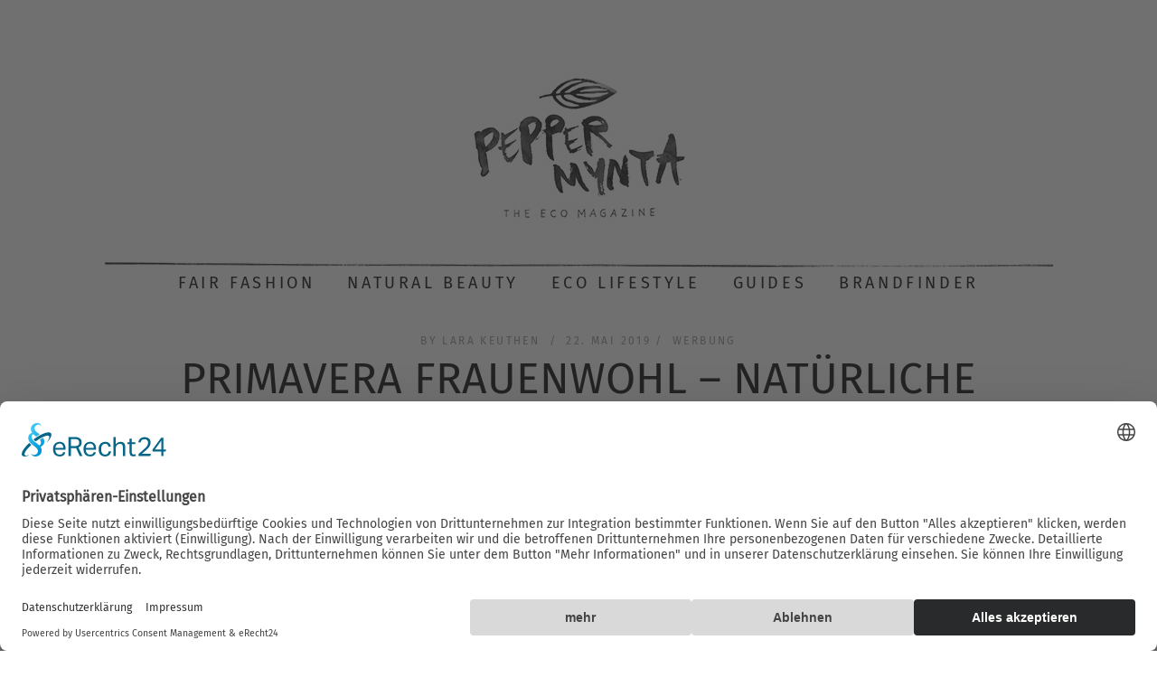

--- FILE ---
content_type: text/html; charset=UTF-8
request_url: https://peppermynta.de/naturkosmetik/primavera-frauenwohl-naturkosmetik-natuerliche-hilfe-mittel-pms-wechseljahre/
body_size: 22963
content:
<!DOCTYPE html> <!--[if lt IE 9]><html lang="de" class="oldie"><![endif]--> <!--[if (gte IE 9) | !(IE)]><!--><html lang="de" class="modern"><!--<![endif]--><head><meta charset="UTF-8" /><meta name="viewport" content="width=device-width, initial-scale=1" /> <!--[if IE]><meta http-equiv='X-UA-Compatible' content='IE=edge,chrome=1'><![endif]--><link rel="shortcut icon" href="https://peppermynta.de/wp-content/uploads/2015/10/blatt_favicon.png" /><link rel="apple-touch-icon-precomposed" href="https://peppermynta.de/wp-content/uploads/2015/10/blatt_icon.png" /><meta name='robots' content='index, follow, max-image-preview:large, max-snippet:-1, max-video-preview:-1' />  <script data-cfasync="false" data-pagespeed-no-defer>var gtm4wp_datalayer_name = "dataLayer";
	var dataLayer = dataLayer || [];</script> <title>Primavera Frauenwohl – Natürliche Hilfe bei PMS und Wechseljahren  -</title><meta name="description" content="PMS? Wechseljahre? Natürliche Hausmittel können bei PMS und Wechseljahren helfen. Wie dich das Primavera Frauenwohl Balance Öl und Hitzewallungsspray dabei unterstützen können. PMS und Beschwerden natürlich mit Naturkosmetik bekämpfen." /><link rel="canonical" href="https://peppermynta.de/naturkosmetik/primavera-frauenwohl-naturkosmetik-natuerliche-hilfe-mittel-pms-wechseljahre/" /><meta property="og:locale" content="de_DE" /><meta property="og:type" content="article" /><meta property="og:title" content="Primavera Frauenwohl – Natürliche Hilfe bei PMS und Wechseljahren  -" /><meta property="og:description" content="PMS? Wechseljahre? Natürliche Hausmittel können bei PMS und Wechseljahren helfen. Wie dich das Primavera Frauenwohl Balance Öl und Hitzewallungsspray dabei unterstützen können. PMS und Beschwerden natürlich mit Naturkosmetik bekämpfen." /><meta property="og:url" content="https://peppermynta.de/naturkosmetik/primavera-frauenwohl-naturkosmetik-natuerliche-hilfe-mittel-pms-wechseljahre/" /><meta property="og:site_name" content="Peppermynta" /><meta property="article:publisher" content="https://www.facebook.com/peppermynta/?fref=ts" /><meta property="article:published_time" content="2019-05-22T19:53:30+00:00" /><meta property="article:modified_time" content="2020-10-29T13:25:51+00:00" /><meta property="og:image" content="https://peppermynta.de/wp-content/uploads/2019/05/Peppermynta-Peppermint-Naturkosmetik-Primavera-Frauenwohl-Aromatherapie-PMS-Wechseljahre-Hitzewallungen-Balanceöl_1.jpg" /><meta property="og:image:width" content="1050" /><meta property="og:image:height" content="700" /><meta property="og:image:type" content="image/jpeg" /><meta name="author" content="Lara Keuthen" /><meta name="twitter:card" content="summary_large_image" /><meta name="twitter:label1" content="Verfasst von" /><meta name="twitter:data1" content="Lara Keuthen" /><meta name="twitter:label2" content="Geschätzte Lesezeit" /><meta name="twitter:data2" content="6 Minuten" /> <script type="application/ld+json" class="yoast-schema-graph">{"@context":"https://schema.org","@graph":[{"@type":"Article","@id":"https://peppermynta.de/naturkosmetik/primavera-frauenwohl-naturkosmetik-natuerliche-hilfe-mittel-pms-wechseljahre/#article","isPartOf":{"@id":"https://peppermynta.de/naturkosmetik/primavera-frauenwohl-naturkosmetik-natuerliche-hilfe-mittel-pms-wechseljahre/"},"author":{"name":"Lara Keuthen","@id":"https://peppermynta.de/#/schema/person/81df0b3031eb8489ea4be37767be61e1"},"headline":"Primavera Frauenwohl – Natürliche Hilfe bei PMS und Wechseljahren ","datePublished":"2019-05-22T19:53:30+00:00","dateModified":"2020-10-29T13:25:51+00:00","mainEntityOfPage":{"@id":"https://peppermynta.de/naturkosmetik/primavera-frauenwohl-naturkosmetik-natuerliche-hilfe-mittel-pms-wechseljahre/"},"wordCount":1117,"image":{"@id":"https://peppermynta.de/naturkosmetik/primavera-frauenwohl-naturkosmetik-natuerliche-hilfe-mittel-pms-wechseljahre/#primaryimage"},"thumbnailUrl":"https://peppermynta.de/wp-content/uploads/2019/05/Peppermynta-Peppermint-Naturkosmetik-Primavera-Frauenwohl-Aromatherapie-PMS-Wechseljahre-Hitzewallungen-Balanceöl_1.jpg","keywords":["Balance Öl","Beschwerden","Frauenwohl","Hilfe bei PMS","Hitzewallungsspray","Muskatellersalbei","Naturkosmetik bei PMS","Natürliche Hausmittel gegen PMS","Natürliche Mittel bei PMS","Pflanzenkraft","PMS","Prämenstruelles Syndrom","PRIMAVERA","Primavera Frauenwohl","Reizbarkeit","Wechseljahre","Zyklus"],"articleSection":["Natural Beauty","Werbung"],"inLanguage":"de"},{"@type":"WebPage","@id":"https://peppermynta.de/naturkosmetik/primavera-frauenwohl-naturkosmetik-natuerliche-hilfe-mittel-pms-wechseljahre/","url":"https://peppermynta.de/naturkosmetik/primavera-frauenwohl-naturkosmetik-natuerliche-hilfe-mittel-pms-wechseljahre/","name":"Primavera Frauenwohl – Natürliche Hilfe bei PMS und Wechseljahren  -","isPartOf":{"@id":"https://peppermynta.de/#website"},"primaryImageOfPage":{"@id":"https://peppermynta.de/naturkosmetik/primavera-frauenwohl-naturkosmetik-natuerliche-hilfe-mittel-pms-wechseljahre/#primaryimage"},"image":{"@id":"https://peppermynta.de/naturkosmetik/primavera-frauenwohl-naturkosmetik-natuerliche-hilfe-mittel-pms-wechseljahre/#primaryimage"},"thumbnailUrl":"https://peppermynta.de/wp-content/uploads/2019/05/Peppermynta-Peppermint-Naturkosmetik-Primavera-Frauenwohl-Aromatherapie-PMS-Wechseljahre-Hitzewallungen-Balanceöl_1.jpg","datePublished":"2019-05-22T19:53:30+00:00","dateModified":"2020-10-29T13:25:51+00:00","author":{"@id":"https://peppermynta.de/#/schema/person/81df0b3031eb8489ea4be37767be61e1"},"description":"PMS? Wechseljahre? Natürliche Hausmittel können bei PMS und Wechseljahren helfen. Wie dich das Primavera Frauenwohl Balance Öl und Hitzewallungsspray dabei unterstützen können. PMS und Beschwerden natürlich mit Naturkosmetik bekämpfen.","breadcrumb":{"@id":"https://peppermynta.de/naturkosmetik/primavera-frauenwohl-naturkosmetik-natuerliche-hilfe-mittel-pms-wechseljahre/#breadcrumb"},"inLanguage":"de","potentialAction":[{"@type":"ReadAction","target":["https://peppermynta.de/naturkosmetik/primavera-frauenwohl-naturkosmetik-natuerliche-hilfe-mittel-pms-wechseljahre/"]}]},{"@type":"ImageObject","inLanguage":"de","@id":"https://peppermynta.de/naturkosmetik/primavera-frauenwohl-naturkosmetik-natuerliche-hilfe-mittel-pms-wechseljahre/#primaryimage","url":"https://peppermynta.de/wp-content/uploads/2019/05/Peppermynta-Peppermint-Naturkosmetik-Primavera-Frauenwohl-Aromatherapie-PMS-Wechseljahre-Hitzewallungen-Balanceöl_1.jpg","contentUrl":"https://peppermynta.de/wp-content/uploads/2019/05/Peppermynta-Peppermint-Naturkosmetik-Primavera-Frauenwohl-Aromatherapie-PMS-Wechseljahre-Hitzewallungen-Balanceöl_1.jpg","width":1050,"height":700,"caption":"Primavera Frauenwohl – Natürliche Hilfe bei PMS und Wechseljahren: Balance Öl"},{"@type":"BreadcrumbList","@id":"https://peppermynta.de/naturkosmetik/primavera-frauenwohl-naturkosmetik-natuerliche-hilfe-mittel-pms-wechseljahre/#breadcrumb","itemListElement":[{"@type":"ListItem","position":1,"name":"Home","item":"https://peppermynta.de/"},{"@type":"ListItem","position":2,"name":"Primavera Frauenwohl – Natürliche Hilfe bei PMS und Wechseljahren "}]},{"@type":"WebSite","@id":"https://peppermynta.de/#website","url":"https://peppermynta.de/","name":"Peppermynta","description":"The Eco Magazine","potentialAction":[{"@type":"SearchAction","target":{"@type":"EntryPoint","urlTemplate":"https://peppermynta.de/?s={search_term_string}"},"query-input":{"@type":"PropertyValueSpecification","valueRequired":true,"valueName":"search_term_string"}}],"inLanguage":"de"},{"@type":"Person","@id":"https://peppermynta.de/#/schema/person/81df0b3031eb8489ea4be37767be61e1","name":"Lara Keuthen","image":{"@type":"ImageObject","inLanguage":"de","@id":"https://peppermynta.de/#/schema/person/image/","url":"https://secure.gravatar.com/avatar/11ccc31f011e36ca5541b4a5d847e6425c3a7626818fabc947e32a1970449648?s=96&d=mm&r=g","contentUrl":"https://secure.gravatar.com/avatar/11ccc31f011e36ca5541b4a5d847e6425c3a7626818fabc947e32a1970449648?s=96&d=mm&r=g","caption":"Lara Keuthen"},"description":"ist Redaktionsleiterin bei PEPPERMYNTA. Ihr Herz schlägt grün – den passenden Daumen dazu hat sie auch. Umweltschutz &amp; nachhaltige Wirtschaftsthemen interessieren sie sehr, genauso wie alles rund um Zero Waste, Slow Fashion, Spiritualität, Yoga und Frauenpower. Wenn sie nicht in der Redaktion sitzt, findest du die gelernte Waldbaden-Leiterin meditierend unter ihrem Lieblingsbaum.","sameAs":["http://www.larakeuthen.com"],"url":"https://peppermynta.de/author/lara-keuthen/"}]}</script> <link rel='dns-prefetch' href='//www.googletagmanager.com' /><link rel="alternate" type="application/rss+xml" title="Peppermynta &raquo; Feed" href="https://peppermynta.de/feed/" /><link rel="alternate" type="application/rss+xml" title="Peppermynta &raquo; Kommentar-Feed" href="https://peppermynta.de/comments/feed/" /><link rel="alternate" title="oEmbed (JSON)" type="application/json+oembed" href="https://peppermynta.de/wp-json/oembed/1.0/embed?url=https%3A%2F%2Fpeppermynta.de%2Fnaturkosmetik%2Fprimavera-frauenwohl-naturkosmetik-natuerliche-hilfe-mittel-pms-wechseljahre%2F" /><link rel="alternate" title="oEmbed (XML)" type="text/xml+oembed" href="https://peppermynta.de/wp-json/oembed/1.0/embed?url=https%3A%2F%2Fpeppermynta.de%2Fnaturkosmetik%2Fprimavera-frauenwohl-naturkosmetik-natuerliche-hilfe-mittel-pms-wechseljahre%2F&#038;format=xml" /><style id='wp-img-auto-sizes-contain-inline-css' type='text/css'>img:is([sizes=auto i],[sizes^="auto," i]){contain-intrinsic-size:3000px 1500px}
/*# sourceURL=wp-img-auto-sizes-contain-inline-css */</style><style id='wp-emoji-styles-inline-css' type='text/css'>img.wp-smiley, img.emoji {
		display: inline !important;
		border: none !important;
		box-shadow: none !important;
		height: 1em !important;
		width: 1em !important;
		margin: 0 0.07em !important;
		vertical-align: -0.1em !important;
		background: none !important;
		padding: 0 !important;
	}
/*# sourceURL=wp-emoji-styles-inline-css */</style><style id='wp-block-library-inline-css' type='text/css'>:root{--wp-block-synced-color:#7a00df;--wp-block-synced-color--rgb:122,0,223;--wp-bound-block-color:var(--wp-block-synced-color);--wp-editor-canvas-background:#ddd;--wp-admin-theme-color:#007cba;--wp-admin-theme-color--rgb:0,124,186;--wp-admin-theme-color-darker-10:#006ba1;--wp-admin-theme-color-darker-10--rgb:0,107,160.5;--wp-admin-theme-color-darker-20:#005a87;--wp-admin-theme-color-darker-20--rgb:0,90,135;--wp-admin-border-width-focus:2px}@media (min-resolution:192dpi){:root{--wp-admin-border-width-focus:1.5px}}.wp-element-button{cursor:pointer}:root .has-very-light-gray-background-color{background-color:#eee}:root .has-very-dark-gray-background-color{background-color:#313131}:root .has-very-light-gray-color{color:#eee}:root .has-very-dark-gray-color{color:#313131}:root .has-vivid-green-cyan-to-vivid-cyan-blue-gradient-background{background:linear-gradient(135deg,#00d084,#0693e3)}:root .has-purple-crush-gradient-background{background:linear-gradient(135deg,#34e2e4,#4721fb 50%,#ab1dfe)}:root .has-hazy-dawn-gradient-background{background:linear-gradient(135deg,#faaca8,#dad0ec)}:root .has-subdued-olive-gradient-background{background:linear-gradient(135deg,#fafae1,#67a671)}:root .has-atomic-cream-gradient-background{background:linear-gradient(135deg,#fdd79a,#004a59)}:root .has-nightshade-gradient-background{background:linear-gradient(135deg,#330968,#31cdcf)}:root .has-midnight-gradient-background{background:linear-gradient(135deg,#020381,#2874fc)}:root{--wp--preset--font-size--normal:16px;--wp--preset--font-size--huge:42px}.has-regular-font-size{font-size:1em}.has-larger-font-size{font-size:2.625em}.has-normal-font-size{font-size:var(--wp--preset--font-size--normal)}.has-huge-font-size{font-size:var(--wp--preset--font-size--huge)}.has-text-align-center{text-align:center}.has-text-align-left{text-align:left}.has-text-align-right{text-align:right}.has-fit-text{white-space:nowrap!important}#end-resizable-editor-section{display:none}.aligncenter{clear:both}.items-justified-left{justify-content:flex-start}.items-justified-center{justify-content:center}.items-justified-right{justify-content:flex-end}.items-justified-space-between{justify-content:space-between}.screen-reader-text{border:0;clip-path:inset(50%);height:1px;margin:-1px;overflow:hidden;padding:0;position:absolute;width:1px;word-wrap:normal!important}.screen-reader-text:focus{background-color:#ddd;clip-path:none;color:#444;display:block;font-size:1em;height:auto;left:5px;line-height:normal;padding:15px 23px 14px;text-decoration:none;top:5px;width:auto;z-index:100000}html :where(.has-border-color){border-style:solid}html :where([style*=border-top-color]){border-top-style:solid}html :where([style*=border-right-color]){border-right-style:solid}html :where([style*=border-bottom-color]){border-bottom-style:solid}html :where([style*=border-left-color]){border-left-style:solid}html :where([style*=border-width]){border-style:solid}html :where([style*=border-top-width]){border-top-style:solid}html :where([style*=border-right-width]){border-right-style:solid}html :where([style*=border-bottom-width]){border-bottom-style:solid}html :where([style*=border-left-width]){border-left-style:solid}html :where(img[class*=wp-image-]){height:auto;max-width:100%}:where(figure){margin:0 0 1em}html :where(.is-position-sticky){--wp-admin--admin-bar--position-offset:var(--wp-admin--admin-bar--height,0px)}@media screen and (max-width:600px){html :where(.is-position-sticky){--wp-admin--admin-bar--position-offset:0px}}
/*wp_block_styles_on_demand_placeholder:696c59341260f*/
/*# sourceURL=wp-block-library-inline-css */</style><style id='classic-theme-styles-inline-css' type='text/css'>/*! This file is auto-generated */
.wp-block-button__link{color:#fff;background-color:#32373c;border-radius:9999px;box-shadow:none;text-decoration:none;padding:calc(.667em + 2px) calc(1.333em + 2px);font-size:1.125em}.wp-block-file__button{background:#32373c;color:#fff;text-decoration:none}
/*# sourceURL=/wp-includes/css/classic-themes.min.css */</style><link rel='stylesheet' id='contact-form-7-css' href='https://peppermynta.de/wp-content/cache/autoptimize/css/autoptimize_single_64ac31699f5326cb3c76122498b76f66.css?ver=6.1.4' type='text/css' media='all' /><link rel='stylesheet' id='sc-frontend-style-css' href='https://peppermynta.de/wp-content/cache/autoptimize/css/autoptimize_single_fa79b8a1548b88c9e8b05e80b3c394b9.css?ver=6.9' type='text/css' media='all' /><link rel='stylesheet' id='simplemag-style-css' href='https://peppermynta.de/wp-content/cache/autoptimize/css/autoptimize_single_c82f48f498f1f3bc8609f151258f1945.css?ver=6.9' type='text/css' media='all' /><link rel='stylesheet' id='slick-style-css' href='https://peppermynta.de/wp-content/cache/autoptimize/css/autoptimize_single_f38b2db10e01b1572732a3191d538707.css?ver=1.4.2' type='text/css' media='all' /><link rel='stylesheet' id='slick-theme-style-css' href='https://peppermynta.de/wp-content/cache/autoptimize/css/autoptimize_single_e1f0f4607a5d8ae6fe8f7ef5e6d59125.css?ver=1.4.2' type='text/css' media='all' /><link rel='stylesheet' id='child-style-css' href='https://peppermynta.de/wp-content/cache/autoptimize/css/autoptimize_single_c1c0594006b92c16dc977f2c0a494d97.css?ver=1.4.2' type='text/css' media='all' /><link rel='stylesheet' id='main-style-css' href='https://peppermynta.de/wp-content/cache/autoptimize/css/autoptimize_single_c1c0594006b92c16dc977f2c0a494d97.css?ver=6.9' type='text/css' media='all' /><link rel="preload" as="style" href="https://peppermynta.de/wp-content/cache/autoptimize/css/autoptimize_single_94a067c58026eb4803e194414d4e62ff.css?ver=1666864848" /><link rel="stylesheet" href="https://peppermynta.de/wp-content/cache/autoptimize/css/autoptimize_single_94a067c58026eb4803e194414d4e62ff.css?ver=1666864848" media="print" onload="this.media='all'"><noscript><link rel="stylesheet" href="//peppermynta.de/wp-content/uploads/omgf/omgf-stylesheet-127/omgf-stylesheet-127.css?ver=1666864848" /></noscript><script defer type="text/javascript" src="https://peppermynta.de/wp-content/cache/autoptimize/js/autoptimize_single_16cb6db3342dfb141ddc22a94dac5a44.js?ver=1" id="reuse-form-variable-reactive-js"></script> <script defer id="reuse-form-variable-reactive-js-after" src="[data-uri]"></script> <script type="text/javascript" src="https://peppermynta.de/wp-includes/js/jquery/jquery.min.js?ver=3.7.1" id="jquery-core-js"></script> <script defer type="text/javascript" src="https://peppermynta.de/wp-includes/js/jquery/jquery-migrate.min.js?ver=3.4.1" id="jquery-migrate-js"></script> <script defer type="text/javascript" src="https://peppermynta.de/wp-content/themes/simplemag-child/assets/js/slick.min.js?ver=1.4.2" id="slick-script-js"></script> <script defer type="text/javascript" src="https://peppermynta.de/wp-content/cache/autoptimize/js/autoptimize_single_7c602dc18fda9ff40a8e152bb36f4eaa.js?ver=1.4.2" id="child-script-js"></script> <link rel="https://api.w.org/" href="https://peppermynta.de/wp-json/" /><link rel="alternate" title="JSON" type="application/json" href="https://peppermynta.de/wp-json/wp/v2/posts/21941" /><link rel="EditURI" type="application/rsd+xml" title="RSD" href="https://peppermynta.de/xmlrpc.php?rsd" /><meta name="generator" content="WordPress 6.9" /><link rel='shortlink' href='https://peppermynta.de/?p=21941' /><meta name="generator" content="Redux 4.5.10" /><meta name="generator" content="Site Kit by Google 1.170.0" /><script defer src="[data-uri]"></script> 
 <script data-cfasync="false" data-pagespeed-no-defer type="text/javascript">var dataLayer_content = {"pagePostType":"post","pagePostType2":"single-post","pageCategory":["naturkosmetik","werbung"],"pageAttributes":["balance-oel","beschwerden","frauenwohl","hilfe-bei-pms","hitzewallungsspray","muskatellersalbei","naturkosmetik-bei-pms","natuerliche-hausmittel-gegen-pms","natuerliche-mittel-bei-pms","pflanzenkraft","pms","praemenstruelles-syndrom","primavera","primavera-frauenwohl","reizbarkeit","wechseljahre","zyklus"],"pagePostAuthor":"Lara Keuthen"};
	dataLayer.push( dataLayer_content );</script> <script data-cfasync="false" data-pagespeed-no-defer type="text/javascript">(function(w,d,s,l,i){w[l]=w[l]||[];w[l].push({'gtm.start':
new Date().getTime(),event:'gtm.js'});var f=d.getElementsByTagName(s)[0],
j=d.createElement(s),dl=l!='dataLayer'?'&l='+l:'';j.async=true;j.src=
'//www.googletagmanager.com/gtm.js?id='+i+dl;f.parentNode.insertBefore(j,f);
})(window,document,'script','dataLayer','GTM-5QWBFM2');</script> <style type="text/css">.main-menu > ul > li:hover > a {color:#333;}.secondary-menu ul > li:hover > a {color:#52d8c6;}.main-menu > ul > .link-arrow > a:after{border-color:transparent transparent #000000;}.main-menu > ul > li > .sub-menu{border-top-color:#000000;}.modern .content-over-image figure:before{opacity:0.1;}.top-strip #searchform input, .top-strip #searchform button{color:#ffffff}.modern .content-over-image:hover figure:before{opacity:0.7;}.main-menu .sub-menu .sub-links a:after{background-color:#000000}.sidebar .widget{border-bottom:1px solid #000;}.footer-sidebar .widget_rss li:after,.footer-sidebar .widget_pages li a:after,.footer-sidebar .widget_nav_menu li a:after,.footer-sidebar .widget_categories ul li:after, .footer-sidebar .widget_recent_entries li:after,.footer-sidebar .widget_recent_comments li:after{background-color:#52d8c6;}.footer-sidebar .widget_ti_latest_comments .comment-text:after{border-bottom-color:#44484c;}.footer-sidebar .widget_ti_latest_comments .comment-text:before{border-bottom-color:#585b61;}.footer-sidebar .widget_ti_latest_comments .comment-text{border-color:#585b61;}
.sub-menu-columns .sub-menu .sub-links > .menu-item-has-children > a {color:#52d8c6;}
.title-with-sep{background:url("https://peppermynta.de/wp-content/themes/simplemag/images/section-header.png") repeat-x 0 50%;}
@media only screen and (min-width: 751px) {#gallery-carousel,#gallery-carousel .gallery-item{height:580px;}}
/* Custom CSS */
/*
Allgemein 
==================================
*/

.copyright .back-top {
font-size: 90%;
}

.footer-sidebar .widget {
font-size: 16px;
}

.share-linkedin, .share-mail {
display: none !important;
}

.share-gplus:after {
content: normal !important;
}

.grid-layout .entry-image img,
.format-posts .entry-image img,
.related-posts .entry-image img,
.category-posts .entry-image img,
.featured-posts .entry-image img,
.latest-reviews .entry-image img,
.slider-latest .posts-slider .slides li img {
	position:static;
}

/* 
Home
======================================== */


.page-homepage .posts-slider-section {
max-width:1050px;
margin-left: auto;
margin-right: auto;
}

.ltr .entry-content > p:first-of-type:first-letter {
	padding:0;
	float:none;
	font-size:inherit;
	line-height:inherit;
}

.entries .entry-image [class*="icomoon-"] {
        display: none;
}

.ltr .footer-sidebar .widget-area-1 .widget h3 {
        display:none;
}

.latest-posts .masonry-layout .hentry, body:not(.home) .masonry-layout .hentry {
border-bottom: 1px solid #e8e8e8;
}

.top-strip {
background-color: #fff !important;
}

#masthead #searchform {
display:none;
}

.main-menu {
background: url(https://peppermynta.de/wp-content/uploads/2015/10/Peppermynta_Linie.png) no-repeat left top;

border-top:none !important;
border-bottom:none !important;
}

.sidebar {
border: none !important;
}

.sidebar .widget {
border-bottom: none !important;
}

/*#searchform button, #searchform input[type="text"] {
color: #000;
background: #f2f2f2;
}*/

#searchform button, #searchform input[type="text"] {
color: #000;
background: #FFF;
}

#searchform {
background-image:url('https://peppermynta.de/wp-content/uploads/2015/11/PEPP_search_01.jpg');
    background-repeat:no-repeat !important;
    background-size:contain !important;
    background-position:center !important;
}

#searchform input[type="text"] {
background:transparent !important;
}


.posts-slider .flex-direction-nav a, #gallery-carousel .carousel-nav, .posts-slider {
border: none;
}

/*
.posts-slider .flex-direction-nav a {
   opacity: 1;
}*/

.posts-slider .flex-direction-nav a:hover, #gallery-carousel .carousel-nav:hover, .posts-slider {
box-shadow:none;
background: none !important;
}

.title-with-bg .read-more, .content-over-image .read-more {
border:none;
}

.read-more:hover {
box-shadow: none;
color:#8b8b8b;
}

.read-more-link {
font-size: 10px;
color:#52d8c6;
font-weight:bold;
}

.main-menu > ul > li:after {
content: " ";
}

.entry-image {
background-color: #fff !important;
}



/*
Artikel 
==================================
*/

.title-with-sep {
/*background: url("https://peppermynta.de/wp-content/themes/simplemag/images/section-header.png") repeat-x 0 50%;*/
background:none;
}
.social-box {
border-top: 1px solid #e8e8e8;
}

.related-posts {
border-bottom: 1px solid #e8e8e8;
}

.single .entry-content {
margin-left:15%;
margin-right:15%;
}

/* Kommentare */

.message, .logged-in-as, .comment-notes {
border: 1px solid #e8e8e8;
}

@media only screen and (max-width: 750px) {

.single .entry-content {
margin-left:0%;
margin-right:0%;
}

.related-posts .carousel-nav {
display:none !important;
}

}

.sc-dropcap {
font-size: 82px;
line-height: 64px;
padding: 8px 10px 0 0;
}

.title-text h2, .page-content h2, .entry-content h2 {
font-size: 20px;
margin-top: 30px;
}

.page-content a, .entry-content a {
color:#52d8c6 !important;
font-weight:bold;
}

.image-caption {
font-family: "PT Sans", sans-serif;
}

/*
.single-author-box .inner {
border: 1px solid #52d8c6;
}

.single-author-box .author-tabs-content, .single-author-box .author-tabs-button li a.active {
background-color: #44484c;
color: #fff;
}

.single-author-box .author-tabs-content a {
color:#fff;
}*/

/*
About 
==================================
*/

.page-about .entry-content p {
margin-left:15%;
margin-right:15%;
}

.page-about .entry-content .half {
margin-left:15%;
margin-right:15%;
}

.sc-columns div.col:first-child {
margin-left:0%;
}

.page-about .third p {
margin-left:0;
margin-right:0;
}


@media only screen and (max-width: 750px) {

.page-about .entry-content p {
margin-left:0%;
margin-right:0%;
}

.page-about .entry-content .half {
margin-left:0;
margin-right:0;
}

.title-with-sep .title {
margin-left:0;
margin-right:0;
padding-left:0;
padding-right:0;
}

}


/*
pep-productions & presse
==================================
*/

.page-peppermynta-productions p, .page-presse p {
margin-left: 15%;
margin-right: 15%
}

.textwidget p {
margin-left:0;
margin-right:0;
}

@media only screen and (max-width: 750px) {

.page-peppermynta-productions p, .page-presse p {
margin-left:0;
margin-right:0;
}

}

/*
Footer
==================================
*/

.social li a {
width: 48px;
height: 48px;
font-size: 26px;
}


/*
Brandfinder
==================================
*/

/* Search & Filter Styles */

.searchandfilter p {
	margin-top: 1em;
	display:inline-block;
}

.searchandfilter ul {
display:flex;
flex-direction: column;
justify-content: center;
text-align: center;
}

.searchandfilter input[type="text"] {
width: 400px;
border: 2px solid #000;
}

.searchandfilter li:last-child {
margin-top: 40px;
}

.searchandfilter li {
	list-style: none;
	display:inline-block;
	padding-right:10px;
}


/* If in a widget area make a single column by adding display block  */
.widget-area .searchandfilter li, .widget-area .searchandfilter p {
	display:block;
}
.searchandfilter label {
	display:block;
}
.searchandfilter h4 {
	margin:15px 0;
	font-size:16px;
}

.searchandfilter ul > li > ul:not(.children) {
	margin-left:0;
}</style><style type="text/css" id="wp-custom-css">.entry-image {
	opacity: 1!important;
}</style><style id="ti_option-dynamic-css" title="dynamic-css" class="redux-options-output">h1, h2, h3, h4, h5, h6, .main-menu a, .secondary-menu a, .widget_pages, .widget_categories, .widget_nav_menu, .tagline, .sub-title, .entry-meta, .entry-note, .read-more, #submit, .ltr .single input#s, .single-author-box .vcard, .comment-author, .comment-meta, .comment-reply-link, #respond label, .copyright, #wp-calendar tbody, .latest-reviews i, .score-box .total{font-family:"Fira Sans";font-weight:400;font-style:normal;}.title-with-sep, .title-with-bg, .classic-layout .entry-title, .posts-slider .entry-title{font-size:48px;}.main-menu > ul > li{font-size:18px;}body{font-family:"PT Sans";font-weight:400;font-style:normal;font-size:16px;}body, .site-content, .layout-full .title-with-sep .title, .layout-full .title-with-sep .entry-title{background-color:#fff;}.entry-image, .paging-navigation .current, .link-pages span, .score-line span, .entry-breakdown .item .score-line, .widget_ti_most_commented span, .all-news-link .read-more{background-color:#52d8c6;}.paging-navigation .current, .widget span i, .score-line span i, .all-news-link .read-more{color:#000000;}#masthead, .main-menu-fixed{background-color:#ffffff;}.top-strip, .secondary-menu .sub-menu, .top-strip #searchform input[type="text"], .top-strip .social li ul{background-color:#000000;}.top-strip{border-bottom:0px solid #000;}.secondary-menu a{color:#ffffff;}.secondary-menu a:hover{color:#52d8c6;}.secondary-menu li, .top-strip #searchform input[type="text"]{border-color:#333333;}.top-strip .social li a{color:#8c919b;}.main-menu,.sticky-active .main-menu-fixed{background-color:#ffffff;}.main-menu > ul > li > a{color:#000;}.main-menu > ul > li > a:hover{color:#333;}.main-menu > ul > li:after{color:#eeeeee;}.main-menu{border-top:1px solid #000;}.main-menu{border-bottom:3px solid #000;}.main-menu .sub-menu{border-top:1px solid #000;border-bottom:1px solid #000;border-left:1px solid #000;border-right:1px solid #000;}.main-menu .sub-menu,.main-menu .sub-menu-two-columns .sub-menu:before{background-color:#ffffff;}.sub-links li a{color:#000000;}.sub-links li a:hover{color:#52d8c6;}.main-menu .sub-menu .sub-links a:after{background-color:#1e1e1e;}.main-menu .sub-menu:after{background-color:#ffffff;}.sub-posts li a{color:#000000;}.sub-posts li a:hover{color:#52d8c6;}.modern .content-over-image figure:before{background-color:#000000;}.sidebar{border-top:1px solid #000;border-bottom:1px solid #000;border-left:1px solid #000;border-right:1px solid #000;}.slide-dock{background-color:#ffffff;}.slide-dock h3, .slide-dock a, .slide-dock p{color:#000000;}.footer-sidebar, .widget_ti_most_commented li a{background-color:#44484c;}.footer-sidebar .widget h3{color:#52d8c6;}.footer-sidebar{color:#8c919b;}.footer-sidebar .widget a{color:#52d8c6;}.footer-sidebar .widget a:hover{color:#3faaa0;}.widget-area-2, .widget-area-3, .footer-sidebar .widget{border-top:1px dotted #585b61;border-bottom:1px dotted #585b61;border-left:1px dotted #585b61;border-right:1px dotted #585b61;}.copyright{background-color:#44484c;}.copyright, .copyright a{color:#52d8c6;}</style></head><body class="wp-singular post-template-default single single-post postid-21941 single-format-standard wp-theme-simplemag wp-child-theme-simplemag-child ltr" itemscope itemtype="http://schema.org/WebPage"><div id="pageslide" class="st-menu st-effect"> <a href="#" id="close-pageslide"><i class="icomoon-remove-sign"></i></a></div><section id="site" class="layout-full"><div class="site-content"><header id="masthead" role="banner" class="clearfix with-menu" itemscope itemtype="http://schema.org/WPHeader"><div class="no-print top-strip"><div class="wrapper clearfix"><form method="get" id="searchform" action="https://peppermynta.de/" role="search"> <input type="hidden" name="post_type" value="post"> <input type="text" name="s" id="s" value="Search" onfocus="if(this.value=='Search')this.value='';" onblur="if(this.value=='')this.value='Search';" /> <button type="submit"> <i class="icomoon-search"></i> </button></form> <a href="#" id="open-pageslide" data-effect="st-effect"><i class="icomoon-menu"></i></a></div></div><div id="branding" class="animated"><div class="wrapper"><div class="header header-default"> <a class="logo" href="https://peppermynta.de/"> <img src="https://peppermynta.de/wp-content/uploads/2015/11/peppermynta_logo_claim.jpg" alt="Peppermynta - The Eco Magazine" width="237" height="172" /> </a></div></div></div><div class="no-print animated main-menu-container"><nav class="wrapper main-menu" role="navigation" itemscope="itemscope" itemtype="http://schema.org/SiteNavigationElement"><ul id="menu-main-menu" class="menu"><li id="menu-item-886" class="menu-item menu-item-type-taxonomy menu-item-object-category"><a href="https://peppermynta.de/category/fair-fashion/">Fair Fashion</a></li><li id="menu-item-888" class="menu-item menu-item-type-taxonomy menu-item-object-category current-post-ancestor current-menu-parent current-post-parent"><a href="https://peppermynta.de/category/naturkosmetik/">Natural Beauty</a></li><li id="menu-item-885" class="menu-item menu-item-type-taxonomy menu-item-object-category"><a href="https://peppermynta.de/category/eco-lifestyle/">Eco Lifestyle</a></li><li id="menu-item-15680" class="menu-item menu-item-type-taxonomy menu-item-object-category menu-item-has-children"><a href="https://peppermynta.de/category/guides/">Guides</a><ul class="sub-links"><li id="menu-item-15682" class="menu-item menu-item-type-taxonomy menu-item-object-category"><a href="https://peppermynta.de/category/fashion-guides/">Fashion Guides</a></li><li id="menu-item-15681" class="menu-item menu-item-type-taxonomy menu-item-object-category"><a href="https://peppermynta.de/category/beauty-guides/">Beauty Guides</a></li><li id="menu-item-15683" class="menu-item menu-item-type-taxonomy menu-item-object-category"><a href="https://peppermynta.de/category/lifestyle-guides/">Lifestyle Guides</a></li></ul></li><li id="menu-item-22727" class="menu-item menu-item-type-post_type menu-item-object-page"><a href="https://peppermynta.de/brandfinder/">Brandfinder</a></li></ul></nav></div></header><main id="content" class="clearfix animated" role="main" itemprop="mainContentOfPage" itemscope itemtype="http://schema.org/Blog"><article id="post-21941" class="post-21941 post type-post status-publish format-standard has-post-thumbnail hentry category-naturkosmetik category-werbung tag-balance-oel tag-beschwerden tag-frauenwohl tag-hilfe-bei-pms tag-hitzewallungsspray tag-muskatellersalbei tag-naturkosmetik-bei-pms tag-natuerliche-hausmittel-gegen-pms tag-natuerliche-mittel-bei-pms tag-pflanzenkraft tag-pms tag-praemenstruelles-syndrom tag-primavera tag-primavera-frauenwohl tag-reizbarkeit tag-wechseljahre tag-zyklus" itemscope itemtype="http://schema.org/Article"><header class="wrapper entry-header page-header"><div class="entry-meta"> <span class="vcard author" itemprop="author" itemscope="itemscope" itemtype="http://schema.org/Person"> <span>By</span> <a href="https://peppermynta.de/author/lara-keuthen/" class="url fn n" rel="author" itemprop="url"> <span itemprop="name">Lara Keuthen</span> </a> </span> <time class="entry-date updated" datetime="2019-05-22T21:53:30+02:00" itemprop="datePublished">22. Mai 2019</time> <span class="entry-meta">Werbung</span></div><div class="title-with-sep single-title"><h1 class="entry-title" itemprop="headline">Primavera Frauenwohl – Natürliche Hilfe bei PMS und Wechseljahren </h1></div></header><div class="entry-media"><figure class="base-image"><img width="1050" height="700" src="https://peppermynta.de/wp-content/uploads/2019/05/Peppermynta-Peppermint-Naturkosmetik-Primavera-Frauenwohl-Aromatherapie-PMS-Wechseljahre-Hitzewallungen-Balanceöl_1-1050x700.jpg" class="attachment-big-size size-big-size wp-post-image" alt="Primavera Frauenwohl – Natürliche Hilfe bei PMS und Wechseljahren: Balance Öl" itemprop="image" decoding="async" fetchpriority="high" srcset="https://peppermynta.de/wp-content/uploads/2019/05/Peppermynta-Peppermint-Naturkosmetik-Primavera-Frauenwohl-Aromatherapie-PMS-Wechseljahre-Hitzewallungen-Balanceöl_1.jpg 1050w, https://peppermynta.de/wp-content/uploads/2019/05/Peppermynta-Peppermint-Naturkosmetik-Primavera-Frauenwohl-Aromatherapie-PMS-Wechseljahre-Hitzewallungen-Balanceöl_1-300x200.jpg 300w, https://peppermynta.de/wp-content/uploads/2019/05/Peppermynta-Peppermint-Naturkosmetik-Primavera-Frauenwohl-Aromatherapie-PMS-Wechseljahre-Hitzewallungen-Balanceöl_1-768x512.jpg 768w, https://peppermynta.de/wp-content/uploads/2019/05/Peppermynta-Peppermint-Naturkosmetik-Primavera-Frauenwohl-Aromatherapie-PMS-Wechseljahre-Hitzewallungen-Balanceöl_1-1024x683.jpg 1024w, https://peppermynta.de/wp-content/uploads/2019/05/Peppermynta-Peppermint-Naturkosmetik-Primavera-Frauenwohl-Aromatherapie-PMS-Wechseljahre-Hitzewallungen-Balanceöl_1-330x220.jpg 330w, https://peppermynta.de/wp-content/uploads/2019/05/Peppermynta-Peppermint-Naturkosmetik-Primavera-Frauenwohl-Aromatherapie-PMS-Wechseljahre-Hitzewallungen-Balanceöl_1-296x197.jpg 296w, https://peppermynta.de/wp-content/uploads/2019/05/Peppermynta-Peppermint-Naturkosmetik-Primavera-Frauenwohl-Aromatherapie-PMS-Wechseljahre-Hitzewallungen-Balanceöl_1-690x460.jpg 690w, https://peppermynta.de/wp-content/uploads/2019/05/Peppermynta-Peppermint-Naturkosmetik-Primavera-Frauenwohl-Aromatherapie-PMS-Wechseljahre-Hitzewallungen-Balanceöl_1-870x580.jpg 870w" sizes="(max-width: 1050px) 100vw, 1050px" /></figure></div><div class="wrapper"><div class="single-box clearfix entry-content" itemprop="articleBody"><p><b>WOW – du bist eine Frau. Dein Körper ist ein Wunder. Der jeden Tag, jeden Monat, jedes Jahr wundervoll ist. Doch es gibt Zeiten, in denen spüren wir unsere Weiblichkeit ganz besonders. Ich möchte dir heute erzählen, was meine besten Tipps bei PMS sind, was deinem Körper in den Wechseljahren helfen kann und wie dich das <a href="https://tidd.ly/2TBQ024" target="_blank" rel="noopener noreferrer">Primavera</a>* Frauenwohl »Balance Öl« und das »Hitzewallungsspray« dabei unterstützen können.</b></p><p>Okay. Eines vorne weg: PMS, das Prämenstruelle Syndrom, und die Wechseljahre stehen für zwei ganz unterschiedliche Zeiträume im Leben einer Frau. Und zeitgleich verbildlichen beide die Kraft, die unser Körper, unsere Hormone haben. Frauen nehmen ihren Körper, Monat für Monat, Jahr für Jahr, ganz anders wahr, als Männer. Das ist keine Bewertung, sondern ein einfacher Fakt. Der in vielen Situationen gar nicht so einfach ist. Ich bin, seitdem ich vor rund 8 Jahren die Pille abgesetzt habe, regelmäßig ein »PMS-Zombie«, wie ich selbst über mich sage. Doch ich habe über die Jahre immer besser lernen dürfen, wie ich mit mir selbst umgehe und was mir in der Zeit guttut.</p><h2></h2><h2><b><a href="https://peppermynta.de/wp-content/uploads/2019/05/Peppermynta-Peppermint-Naturkosmetik-Primavera-Frauenwohl-Aromatherapie-PMS-Wechseljahre-Hitzewallungen-Balanceöl_5.jpg"><img decoding="async" class="aligncenter size-full wp-image-21954" src="https://peppermynta.de/wp-content/uploads/2019/05/Peppermynta-Peppermint-Naturkosmetik-Primavera-Frauenwohl-Aromatherapie-PMS-Wechseljahre-Hitzewallungen-Balanceöl_5.jpg" alt="Primavera Frauenwohl – Natürliche Hilfe bei PMS und Wechseljahren: Balance Öl" width="735" height="1102" srcset="https://peppermynta.de/wp-content/uploads/2019/05/Peppermynta-Peppermint-Naturkosmetik-Primavera-Frauenwohl-Aromatherapie-PMS-Wechseljahre-Hitzewallungen-Balanceöl_5.jpg 735w, https://peppermynta.de/wp-content/uploads/2019/05/Peppermynta-Peppermint-Naturkosmetik-Primavera-Frauenwohl-Aromatherapie-PMS-Wechseljahre-Hitzewallungen-Balanceöl_5-200x300.jpg 200w, https://peppermynta.de/wp-content/uploads/2019/05/Peppermynta-Peppermint-Naturkosmetik-Primavera-Frauenwohl-Aromatherapie-PMS-Wechseljahre-Hitzewallungen-Balanceöl_5-683x1024.jpg 683w, https://peppermynta.de/wp-content/uploads/2019/05/Peppermynta-Peppermint-Naturkosmetik-Primavera-Frauenwohl-Aromatherapie-PMS-Wechseljahre-Hitzewallungen-Balanceöl_5-330x495.jpg 330w, https://peppermynta.de/wp-content/uploads/2019/05/Peppermynta-Peppermint-Naturkosmetik-Primavera-Frauenwohl-Aromatherapie-PMS-Wechseljahre-Hitzewallungen-Balanceöl_5-690x1035.jpg 690w, https://peppermynta.de/wp-content/uploads/2019/05/Peppermynta-Peppermint-Naturkosmetik-Primavera-Frauenwohl-Aromatherapie-PMS-Wechseljahre-Hitzewallungen-Balanceöl_5-387x580.jpg 387w" sizes="(max-width: 735px) 100vw, 735px" /></a></b></h2><h2><b>PMS – und monatlich grüßt die Reizbarkeit </b></h2><p>Ich wache morgens auf und habe bereits einen Kloß im Hals und einen Stein im Bauch. Ein Blick auf meinen Zyklus-Tracker. Alles klar! 6 Tage bis zu meiner nächsten Periode. Welcome back, PMS. Mein PMS ist wie eine zickige, alte Lady. Die sich immer gleich auf den Rockzipfel getreten fühlt, launisch ist oder wie ein Stück Toastbrot mürrisch Löcher in die Decke starrt. Oft ist es so, dass ich mich irgendwann selbst nicht mehr mag. Ein Zustand, in dem keine Frau während ihres Zyklus sein sollte. Dabei leiden 7 von 10 Frauen unter den Tagen vor den Tagen. Wenn es bei mir soweit ist, dann gibt es diesen Rettungsplan für mich, bei dem auch <b>Primavera</b> <strong>Frauenwohl</strong> eine wichtige Rolle spielt:</p><p><b>Soul Food &amp; Drinks<br /> </b>Klingt wie eine Bestrafung, ist aber eine wirkliche Hilfe für deinen Körper und deinen Hormonhaushalt: Keine Fertigprodukte, nicht zu viel Zucker, kein Alkohol. All das begünstigt dein Cortisol-Level im Blut und macht deinem Körper noch mehr Stress, als er eh schon hat. <strong>Schnelle Hilfe:</strong> Walnüsse und Mandeln in getrocknete Datteln stecken und naschen oder Bitterschokolade verschmausen.</p><p><b>Raus die Maus<br /> </b>Kind, du musst an die frische Luft. Was die Omi schon sagte! Tageslicht und frische Luft bringen deine Stimmung gleich wieder nach oben und Bewegung pustet den Kopf frei. Jede Form davon: Egal ob Spaziergang, Yogastunde oder eine große Laufrunde. Am besten unter freiem Himmel und mindestens eine, besser noch zwei Stunden. Das lenkt ab und erdet dich.</p><p><b><a href="https://peppermynta.de/wp-content/uploads/2019/05/Peppermynta-Peppermint-Naturkosmetik-Primavera-Frauenwohl-Aromatherapie-PMS-Wechseljahre-Hitzewallungen-Balanceöl_2.jpg"><img decoding="async" class="aligncenter size-full wp-image-21951" src="https://peppermynta.de/wp-content/uploads/2019/05/Peppermynta-Peppermint-Naturkosmetik-Primavera-Frauenwohl-Aromatherapie-PMS-Wechseljahre-Hitzewallungen-Balanceöl_2.jpg" alt="Primavera Frauenwohl – Natürliche Hilfe bei PMS und Wechseljahren: Balance Öl" width="735" height="1102" srcset="https://peppermynta.de/wp-content/uploads/2019/05/Peppermynta-Peppermint-Naturkosmetik-Primavera-Frauenwohl-Aromatherapie-PMS-Wechseljahre-Hitzewallungen-Balanceöl_2.jpg 735w, https://peppermynta.de/wp-content/uploads/2019/05/Peppermynta-Peppermint-Naturkosmetik-Primavera-Frauenwohl-Aromatherapie-PMS-Wechseljahre-Hitzewallungen-Balanceöl_2-200x300.jpg 200w, https://peppermynta.de/wp-content/uploads/2019/05/Peppermynta-Peppermint-Naturkosmetik-Primavera-Frauenwohl-Aromatherapie-PMS-Wechseljahre-Hitzewallungen-Balanceöl_2-683x1024.jpg 683w, https://peppermynta.de/wp-content/uploads/2019/05/Peppermynta-Peppermint-Naturkosmetik-Primavera-Frauenwohl-Aromatherapie-PMS-Wechseljahre-Hitzewallungen-Balanceöl_2-330x495.jpg 330w, https://peppermynta.de/wp-content/uploads/2019/05/Peppermynta-Peppermint-Naturkosmetik-Primavera-Frauenwohl-Aromatherapie-PMS-Wechseljahre-Hitzewallungen-Balanceöl_2-690x1035.jpg 690w, https://peppermynta.de/wp-content/uploads/2019/05/Peppermynta-Peppermint-Naturkosmetik-Primavera-Frauenwohl-Aromatherapie-PMS-Wechseljahre-Hitzewallungen-Balanceöl_2-387x580.jpg 387w" sizes="(max-width: 735px) 100vw, 735px" /></a></b></p><p><b><a href="https://peppermynta.de/wp-content/uploads/2019/05/Peppermynta-Peppermint-Naturkosmetik-Primavera-Frauenwohl-Aromatherapie-PMS-Wechseljahre-Hitzewallungen-Balanceöl_4.jpg"><img loading="lazy" decoding="async" class="aligncenter size-full wp-image-21953" src="https://peppermynta.de/wp-content/uploads/2019/05/Peppermynta-Peppermint-Naturkosmetik-Primavera-Frauenwohl-Aromatherapie-PMS-Wechseljahre-Hitzewallungen-Balanceöl_4.jpg" alt="Primavera Frauenwohl – Natürliche Hilfe bei PMS und Wechseljahren: Balance Öl" width="735" height="490" srcset="https://peppermynta.de/wp-content/uploads/2019/05/Peppermynta-Peppermint-Naturkosmetik-Primavera-Frauenwohl-Aromatherapie-PMS-Wechseljahre-Hitzewallungen-Balanceöl_4.jpg 735w, https://peppermynta.de/wp-content/uploads/2019/05/Peppermynta-Peppermint-Naturkosmetik-Primavera-Frauenwohl-Aromatherapie-PMS-Wechseljahre-Hitzewallungen-Balanceöl_4-300x200.jpg 300w, https://peppermynta.de/wp-content/uploads/2019/05/Peppermynta-Peppermint-Naturkosmetik-Primavera-Frauenwohl-Aromatherapie-PMS-Wechseljahre-Hitzewallungen-Balanceöl_4-330x220.jpg 330w, https://peppermynta.de/wp-content/uploads/2019/05/Peppermynta-Peppermint-Naturkosmetik-Primavera-Frauenwohl-Aromatherapie-PMS-Wechseljahre-Hitzewallungen-Balanceöl_4-296x197.jpg 296w, https://peppermynta.de/wp-content/uploads/2019/05/Peppermynta-Peppermint-Naturkosmetik-Primavera-Frauenwohl-Aromatherapie-PMS-Wechseljahre-Hitzewallungen-Balanceöl_4-690x460.jpg 690w" sizes="auto, (max-width: 735px) 100vw, 735px" /></a></b></p><p><b>Aroma-Liebe mit Primavera<br /> </b>Ich bin in jeder Lebenslage ein großer Fan von Aromatherapie. Über unseren Geruchssinn können wir gezielt Stimmungen verstärken oder lindern. Ein SOS-Retter bei PMS ist das »Balance Öl« von <b>Primavera Frauenwohl</b>. Es enthält Muskatellersalbei-Öl, die beste Freundin bei hormonellen Stimmungsschwankungen und immer dann, wenn wir uns nicht mehr in Balance fühlen. Das enthaltene Sclareol aus Muskatellersalbei wirkt krampflösend und ausgleichend – körperlich wie auch seelisch. Neben dem Muskatellersalbei enthält des <b>Primavera</b> <strong>Frauenwohl</strong> Balance Öl 100% naturreine, ätherische Öle aus Mönchspfeffer, Ylang Ylang und Rosengeranie. Gemeinsam entspannen sie Körper und Geist, erden uns und beruhigen hormonell bedingte Stimmungsschwankungen. Das <b>Primavera</b> Frauenwohl »Balance Öl« trage ich großflächig auf Unterbauch, unterem Rücken und den Innenschenkeln auf.</p><p><b>Reden ist Gold<br /> </b>Für das Umfeld genauso wichtig wie für ein*e Partner*in, wobei der/die Liebste oft das größte Gewitter abbekommt. Es war eine echte Erleichterung, offen über meine Gefühle, Stimmungen, Ängste und Gedanken zu sprechen, die mich während und aufgrund der PMS-Tage heimsuchen. Gerade Frauen untereinander sollten sich in solchen Situationen supporten und füreinander da sein, auch wenn die andere heute mal etwas schwieriger ist als sonst.</p><p><b>Ruhe, bitte!<br /> </b>Dieser Reminder geht vor allem an mich selbst: Raum nehmen und ausruhen! Drei Minuten bewusst atmen kann schon ein wahres Geschenk sein. Ruhe vor dem Sturm ist hier auch ein guter Hinweis. Es hilft, wenn möglich, sich zurückzuziehen und nicht in die Konfrontation zu gehen, wenn der Hormon-Motz-Sturm aufzieht.</p><p><strong>Hinweis:</strong> Solltest du durch achtsame Hilfsmittel wie Ernährung oder Aromatherapie keine Besserung spüren, dann ist eventuell ein Hormon-Test bei einem/r Heilpraktiker*in eine Möglichkeit für dich, damit du eine etwaige, weitreichende Disbalance deines Hormonhaushaltes ausschließen kannst.</p><p>&nbsp;</p><h2><b><a href="https://peppermynta.de/wp-content/uploads/2019/05/Peppermynta-Peppermint-Naturkosmetik-Primavera-Frauenwohl-Aromatherapie-PMS-Wechseljahre-Hitzewallungen-Balanceöl_3.jpg"><img loading="lazy" decoding="async" class="aligncenter size-full wp-image-21952" src="https://peppermynta.de/wp-content/uploads/2019/05/Peppermynta-Peppermint-Naturkosmetik-Primavera-Frauenwohl-Aromatherapie-PMS-Wechseljahre-Hitzewallungen-Balanceöl_3.jpg" alt="Primavera Frauenwohl – Natürliche Hilfe bei PMS und Wechseljahren: Hitzewallungsspray" width="735" height="1104" srcset="https://peppermynta.de/wp-content/uploads/2019/05/Peppermynta-Peppermint-Naturkosmetik-Primavera-Frauenwohl-Aromatherapie-PMS-Wechseljahre-Hitzewallungen-Balanceöl_3.jpg 735w, https://peppermynta.de/wp-content/uploads/2019/05/Peppermynta-Peppermint-Naturkosmetik-Primavera-Frauenwohl-Aromatherapie-PMS-Wechseljahre-Hitzewallungen-Balanceöl_3-200x300.jpg 200w, https://peppermynta.de/wp-content/uploads/2019/05/Peppermynta-Peppermint-Naturkosmetik-Primavera-Frauenwohl-Aromatherapie-PMS-Wechseljahre-Hitzewallungen-Balanceöl_3-682x1024.jpg 682w, https://peppermynta.de/wp-content/uploads/2019/05/Peppermynta-Peppermint-Naturkosmetik-Primavera-Frauenwohl-Aromatherapie-PMS-Wechseljahre-Hitzewallungen-Balanceöl_3-330x496.jpg 330w, https://peppermynta.de/wp-content/uploads/2019/05/Peppermynta-Peppermint-Naturkosmetik-Primavera-Frauenwohl-Aromatherapie-PMS-Wechseljahre-Hitzewallungen-Balanceöl_3-690x1036.jpg 690w, https://peppermynta.de/wp-content/uploads/2019/05/Peppermynta-Peppermint-Naturkosmetik-Primavera-Frauenwohl-Aromatherapie-PMS-Wechseljahre-Hitzewallungen-Balanceöl_3-386x580.jpg 386w" sizes="auto, (max-width: 735px) 100vw, 735px" /></a></b></h2><h2><b>Wechseljahre – Achtsamkeit für die eigene Weiblichkeit </b></h2><p>Wie oben angesprochen, sind Wechseljahre und Zyklusstörungen zwei ganz unterschiedliche Zustände. Doch auch bei hormonellen Schwankungen, die zum Beginn der Menopause einsetzen und sich durch das gesamte Klimakterium, welches bis zu 10 Jahre dauert, ziehen können, ist das <b>Primavera</b> <strong>Frauenwohl</strong> »Balance Öl« ein wahrer Stimmungs-Segen. Auch hier ist das enthaltene Muskatellersalbei-Öl, das als Frauen-Öl bekannt ist, bei Gedankenkarusell oder Verstimmungen ein wahrer Friedensbringer.</p><p>Was viele Frauen während der der Wechseljahre häufig quält, sind plötzliche Hitzewallungen und Schweißausbrüche. Hier hilft Hormon-Yoga sehr gut, da es durch die einzelnen Asanas unterschiedliche Drüsen und Organe stimuliert, die sich positiv auf das Nervensystem auswirken.</p><p><strong><a href="https://peppermynta.de/wp-content/uploads/2019/05/Peppermynta-Peppermint-Naturkosmetik-Primavera-Frauenwohl-Aromatherapie-PMS-Wechseljahre-Hitzewallungen-Hitzewallungsspray.jpg"><img loading="lazy" decoding="async" class="aligncenter size-full wp-image-21955" src="https://peppermynta.de/wp-content/uploads/2019/05/Peppermynta-Peppermint-Naturkosmetik-Primavera-Frauenwohl-Aromatherapie-PMS-Wechseljahre-Hitzewallungen-Hitzewallungsspray.jpg" alt="Primavera Frauenwohl – Natürliche Hilfe bei PMS und Wechseljahren: Hitzewallungsspray" width="735" height="490" srcset="https://peppermynta.de/wp-content/uploads/2019/05/Peppermynta-Peppermint-Naturkosmetik-Primavera-Frauenwohl-Aromatherapie-PMS-Wechseljahre-Hitzewallungen-Hitzewallungsspray.jpg 735w, https://peppermynta.de/wp-content/uploads/2019/05/Peppermynta-Peppermint-Naturkosmetik-Primavera-Frauenwohl-Aromatherapie-PMS-Wechseljahre-Hitzewallungen-Hitzewallungsspray-300x200.jpg 300w, https://peppermynta.de/wp-content/uploads/2019/05/Peppermynta-Peppermint-Naturkosmetik-Primavera-Frauenwohl-Aromatherapie-PMS-Wechseljahre-Hitzewallungen-Hitzewallungsspray-330x220.jpg 330w, https://peppermynta.de/wp-content/uploads/2019/05/Peppermynta-Peppermint-Naturkosmetik-Primavera-Frauenwohl-Aromatherapie-PMS-Wechseljahre-Hitzewallungen-Hitzewallungsspray-296x197.jpg 296w, https://peppermynta.de/wp-content/uploads/2019/05/Peppermynta-Peppermint-Naturkosmetik-Primavera-Frauenwohl-Aromatherapie-PMS-Wechseljahre-Hitzewallungen-Hitzewallungsspray-690x460.jpg 690w" sizes="auto, (max-width: 735px) 100vw, 735px" /></a></strong></p><p><strong><a href="https://peppermynta.de/wp-content/uploads/2019/05/Peppermynta-Peppermint-Naturkosmetik-Primavera-Frauenwohl-Aromatherapie-PMS-Wechseljahre-Hitzewallungen-Muskatellersalbei.jpg"><img loading="lazy" decoding="async" class="aligncenter size-full wp-image-21956" src="https://peppermynta.de/wp-content/uploads/2019/05/Peppermynta-Peppermint-Naturkosmetik-Primavera-Frauenwohl-Aromatherapie-PMS-Wechseljahre-Hitzewallungen-Muskatellersalbei.jpg" alt="Primavera Frauenwohl – Natürliche Hilfe bei PMS und Wechseljahren: Muskatellersalbei" width="735" height="1106" srcset="https://peppermynta.de/wp-content/uploads/2019/05/Peppermynta-Peppermint-Naturkosmetik-Primavera-Frauenwohl-Aromatherapie-PMS-Wechseljahre-Hitzewallungen-Muskatellersalbei.jpg 735w, https://peppermynta.de/wp-content/uploads/2019/05/Peppermynta-Peppermint-Naturkosmetik-Primavera-Frauenwohl-Aromatherapie-PMS-Wechseljahre-Hitzewallungen-Muskatellersalbei-199x300.jpg 199w, https://peppermynta.de/wp-content/uploads/2019/05/Peppermynta-Peppermint-Naturkosmetik-Primavera-Frauenwohl-Aromatherapie-PMS-Wechseljahre-Hitzewallungen-Muskatellersalbei-681x1024.jpg 681w, https://peppermynta.de/wp-content/uploads/2019/05/Peppermynta-Peppermint-Naturkosmetik-Primavera-Frauenwohl-Aromatherapie-PMS-Wechseljahre-Hitzewallungen-Muskatellersalbei-330x497.jpg 330w, https://peppermynta.de/wp-content/uploads/2019/05/Peppermynta-Peppermint-Naturkosmetik-Primavera-Frauenwohl-Aromatherapie-PMS-Wechseljahre-Hitzewallungen-Muskatellersalbei-690x1038.jpg 690w, https://peppermynta.de/wp-content/uploads/2019/05/Peppermynta-Peppermint-Naturkosmetik-Primavera-Frauenwohl-Aromatherapie-PMS-Wechseljahre-Hitzewallungen-Muskatellersalbei-385x580.jpg 385w" sizes="auto, (max-width: 735px) 100vw, 735px" /></a></strong></p><h2><strong>Super Tipp – </strong><b>Primavera</b> <strong>Frauenwohl</strong> »Hitzewallungsspray«</h2><p>Das Spray großflächig in Gesicht, auf den Hals und ins Dekolleté sprühen. Auf Basis von Bio Pflanzenwässer aus Rose, Muskatellersalbei, Salbei und Pfefferminz sorgt es für eine coole Brise und eine sofortige Abkühlung. Bergamotte schenkt einen blumigen, entspannenden Duft. Angewandt kann das<b> Primavera</b> <strong>Frauenwohl</strong> »Hitzewallungsspray« zu Anfang eines Ausbruchs für sofortige Linderung sorgen. Es passt in jede Tasche und hinterlässt keine Flecken auf der Kleidung. Ich nutze es auch gerne in besonders stressigen Phasen, wenn alles sehr hitzig zugeht. Dafür lagere ich das Spray im Kühlschrank und verwende es nach Bedarf.</p><p><strong>Bei allem gilt:</strong> Höre auf dich. Mache Pausen. Sei liebevoll mit dir. Dein Körper liebt dich immer, bedingungslos. Liebe ihn einfach zurück und passe auf dich auf!</p><p>&nbsp;</p><p>Fotos: PR</p><p>&nbsp;</p><p>Die mit Sternchen (*) gekennzeichneten Links sind sogenannte »Affiliate-Links«. Wenn du auf so einen Affiliate-Link klickst und über diesen Link einkaufst, bekommen wir von dem jeweiligen Online-Shop oder Anbieter eine Provision. Für dich verändert sich der Preis nicht.</p><p>&nbsp;</p><p>Frauenwohl bekommen wir nicht nur durch diese tollen Produkte – sondern auch Dank Labels, die unsere Arbeit finanziell unterstützen. Dieser Beitrag ist in Kooperation mit <b>Primavera</b> entstanden. Danke für die liebe Zusammenarbeit und euer Vertrauen.</p><p>&nbsp;</p><p>Du möchtest noch mehr über Aromatherapie erfahren? Dann geht es hier zu unserem Artikel: <a href="https://peppermynta.de/natural-beauty/primavera-aromatherapie-duefte-luft-wirkung/">Primavera Aromatherapie und ihre Wirkung – Düfte der Lüfte</a></p></div><div class="single-box tag-box clearfix"><h3 class="title">Tags</h3><a href="https://peppermynta.de/tag/balance-oel/" rel="tag">Balance Öl</a><a href="https://peppermynta.de/tag/beschwerden/" rel="tag">Beschwerden</a><a href="https://peppermynta.de/tag/frauenwohl/" rel="tag">Frauenwohl</a><a href="https://peppermynta.de/tag/hilfe-bei-pms/" rel="tag">Hilfe bei PMS</a><a href="https://peppermynta.de/tag/hitzewallungsspray/" rel="tag">Hitzewallungsspray</a><a href="https://peppermynta.de/tag/muskatellersalbei/" rel="tag">Muskatellersalbei</a><a href="https://peppermynta.de/tag/naturkosmetik-bei-pms/" rel="tag">Naturkosmetik bei PMS</a><a href="https://peppermynta.de/tag/natuerliche-hausmittel-gegen-pms/" rel="tag">Natürliche Hausmittel gegen PMS</a><a href="https://peppermynta.de/tag/natuerliche-mittel-bei-pms/" rel="tag">Natürliche Mittel bei PMS</a><a href="https://peppermynta.de/tag/pflanzenkraft/" rel="tag">Pflanzenkraft</a><a href="https://peppermynta.de/tag/pms/" rel="tag">PMS</a><a href="https://peppermynta.de/tag/praemenstruelles-syndrom/" rel="tag">Prämenstruelles Syndrom</a><a href="https://peppermynta.de/tag/primavera/" rel="tag">PRIMAVERA</a><a href="https://peppermynta.de/tag/primavera-frauenwohl/" rel="tag">Primavera Frauenwohl</a><a href="https://peppermynta.de/tag/reizbarkeit/" rel="tag">Reizbarkeit</a><a href="https://peppermynta.de/tag/wechseljahre/" rel="tag">Wechseljahre</a><a href="https://peppermynta.de/tag/zyklus/" rel="tag">Zyklus</a></div><div class="clearfix brandfinder-share single-box social-box social-minimal"><h3 class="title">Share on</h3><ul><li class="share-instagram"> <a href="https://www.instagram.com/peppermynta_mag/" target="_blank"> <i class="icomoon-instagram"></i> Instagram </a></li><li class="share-facebook"> <a href="http://www.facebook.com/sharer.php?u=https://peppermynta.de/naturkosmetik/primavera-frauenwohl-naturkosmetik-natuerliche-hilfe-mittel-pms-wechseljahre/&amp;t=Primavera Frauenwohl – Natürliche Hilfe bei PMS und Wechseljahren " target="blank"> <i class="icomoon-facebook"></i> Facebook </a></li><li class="share-pinterest"> <a href="//pinterest.com/pin/create/button/?url=https://peppermynta.de/naturkosmetik/primavera-frauenwohl-naturkosmetik-natuerliche-hilfe-mittel-pms-wechseljahre/&amp;media=https://peppermynta.de/wp-content/uploads/2019/05/Peppermynta-Peppermint-Naturkosmetik-Primavera-Frauenwohl-Aromatherapie-PMS-Wechseljahre-Hitzewallungen-Balanceöl_1-1024x683.jpg&amp;description=Primavera Frauenwohl – Natürliche Hilfe bei PMS und Wechseljahren " target="_blank"> <i class="icomoon-pinterest"></i> Pinterest </a></li></ul></div><div class="single-box author-box single-author-box"><ul class="author-tabs-button clearfix"><li><a href="#author-bio">Bio</a></li><li><a href="#author-posts">Latest Posts</a></li></ul><div class="author-tabs-content"><div class="clearfix inner"><div id="author-bio"><div class="avatar"> <a href="https://peppermynta.de/author/lara-keuthen/"> <img alt='' src='https://secure.gravatar.com/avatar/11ccc31f011e36ca5541b4a5d847e6425c3a7626818fabc947e32a1970449648?s=70&#038;d=mm&#038;r=g' srcset='https://secure.gravatar.com/avatar/11ccc31f011e36ca5541b4a5d847e6425c3a7626818fabc947e32a1970449648?s=140&#038;d=mm&#038;r=g 2x' class='avatar avatar-70 photo' height='70' width='70' loading='lazy' decoding='async'/> </a></div><div class="author-info" itemprop="author" itemscope="itemscope" itemtype="http://schema.org/Person"> <span class="vcard author"> <span class="fn"> <a href="https://peppermynta.de/author/lara-keuthen/" rel="author" itemprop="url"> <span itemprop="name">Lara Keuthen</span> </a> </span> </span><p itemprop="description"> ist Redaktionsleiterin bei PEPPERMYNTA. Ihr Herz schlägt grün – den passenden Daumen dazu hat sie auch. Umweltschutz &amp; nachhaltige Wirtschaftsthemen interessieren sie sehr, genauso wie alles rund um Zero Waste, Slow Fashion, Spiritualität, Yoga und Frauenpower. Wenn sie nicht in der Redaktion sitzt, findest du die gelernte Waldbaden-Leiterin meditierend unter ihrem Lieblingsbaum.</p></div><ul class="author-social"><li> <a class="user-url" href="http://www.larakeuthen.com" target="_blank"> Website </a></li></ul></div><div id="author-posts"><div class="avatar"> <a href="https://peppermynta.de/author/lara-keuthen/"> <img alt='' src='https://secure.gravatar.com/avatar/11ccc31f011e36ca5541b4a5d847e6425c3a7626818fabc947e32a1970449648?s=109&#038;d=mm&#038;r=g' srcset='https://secure.gravatar.com/avatar/11ccc31f011e36ca5541b4a5d847e6425c3a7626818fabc947e32a1970449648?s=218&#038;d=mm&#038;r=g 2x' class='avatar avatar-109 photo' height='109' width='109' loading='lazy' decoding='async'/> </a></div><div class="author-info"> Latest Posts By <a href="https://peppermynta.de/author/lara-keuthen/" rel="author"> Lara Keuthen </a><ul><li> <a href="https://peppermynta.de/eco-lifestyle/alpaca-loca-plaids-kissen-schals-aus-nachhaltiger-alpaka-wolle/"> Alpaca Loca – Weiche Plaids und Schals aus nachhaltiger Alpaka Wolle</a></li><li> <a href="https://peppermynta.de/eco-lifestyle/fattoria-la-vialla-onlineshop-bio-lebensmittel/">Fattoria La Vialla Onlineshop – Bio Lebensmittel aus Italien</a></li><li> <a href="https://peppermynta.de/naturkosmetik/reichhaltige-naturkosmetik-winter-trockene-haut-strapazierte-haare/">Reichhaltig gepflegt durch den Winter – unsere liebste Naturkosmetik</a></li></ul></div></div></div></div></div><div class="single-box related-posts"><h3 class="title">Das könnte Dich auch noch interessieren</h3><div class="grids entries"><div class="carousel"><div class="item"><figure class="entry-image"> <a href="https://peppermynta.de/naturkosmetik/grn-gruen-natuerliche-wirkstoffkosmetik-fuer-jeden-tag/"> <img width="296" height="197" src="https://peppermynta.de/wp-content/uploads/2030/01/Peppermynta-Peppermint-Naturkosmetik-GRN-GRUeN-Wirkstoffkosmetik-natuerliche-Haarpflege-wirksames-Biokosmetik-Serum-guenstig-preiswert-erschwinglich-High-Performance-Gewinnspiel-Verlosung-296x197.jpg" class="attachment-rectangle-size-small size-rectangle-size-small wp-post-image" alt="Die neue Wirkstoffkosmetik von GRN [GRÜN] Naturkosmetik. Ein natürliches Pflegesystem: wirksam, alltagstauglich und preiswert. Natürliche Haarpflege, Körperpflege &amp; Gesichtspflege" decoding="async" loading="lazy" srcset="https://peppermynta.de/wp-content/uploads/2030/01/Peppermynta-Peppermint-Naturkosmetik-GRN-GRUeN-Wirkstoffkosmetik-natuerliche-Haarpflege-wirksames-Biokosmetik-Serum-guenstig-preiswert-erschwinglich-High-Performance-Gewinnspiel-Verlosung-296x197.jpg 296w, https://peppermynta.de/wp-content/uploads/2030/01/Peppermynta-Peppermint-Naturkosmetik-GRN-GRUeN-Wirkstoffkosmetik-natuerliche-Haarpflege-wirksames-Biokosmetik-Serum-guenstig-preiswert-erschwinglich-High-Performance-Gewinnspiel-Verlosung-300x200.jpg 300w, https://peppermynta.de/wp-content/uploads/2030/01/Peppermynta-Peppermint-Naturkosmetik-GRN-GRUeN-Wirkstoffkosmetik-natuerliche-Haarpflege-wirksames-Biokosmetik-Serum-guenstig-preiswert-erschwinglich-High-Performance-Gewinnspiel-Verlosung-1024x683.jpg 1024w, https://peppermynta.de/wp-content/uploads/2030/01/Peppermynta-Peppermint-Naturkosmetik-GRN-GRUeN-Wirkstoffkosmetik-natuerliche-Haarpflege-wirksames-Biokosmetik-Serum-guenstig-preiswert-erschwinglich-High-Performance-Gewinnspiel-Verlosung-768x512.jpg 768w, https://peppermynta.de/wp-content/uploads/2030/01/Peppermynta-Peppermint-Naturkosmetik-GRN-GRUeN-Wirkstoffkosmetik-natuerliche-Haarpflege-wirksames-Biokosmetik-Serum-guenstig-preiswert-erschwinglich-High-Performance-Gewinnspiel-Verlosung-330x220.jpg 330w, https://peppermynta.de/wp-content/uploads/2030/01/Peppermynta-Peppermint-Naturkosmetik-GRN-GRUeN-Wirkstoffkosmetik-natuerliche-Haarpflege-wirksames-Biokosmetik-Serum-guenstig-preiswert-erschwinglich-High-Performance-Gewinnspiel-Verlosung-690x460.jpg 690w, https://peppermynta.de/wp-content/uploads/2030/01/Peppermynta-Peppermint-Naturkosmetik-GRN-GRUeN-Wirkstoffkosmetik-natuerliche-Haarpflege-wirksames-Biokosmetik-Serum-guenstig-preiswert-erschwinglich-High-Performance-Gewinnspiel-Verlosung-870x580.jpg 870w, https://peppermynta.de/wp-content/uploads/2030/01/Peppermynta-Peppermint-Naturkosmetik-GRN-GRUeN-Wirkstoffkosmetik-natuerliche-Haarpflege-wirksames-Biokosmetik-Serum-guenstig-preiswert-erschwinglich-High-Performance-Gewinnspiel-Verlosung.jpg 1050w" sizes="auto, (max-width: 296px) 100vw, 296px" /> </a></figure><header class="entry-header"><h4> <a href="https://peppermynta.de/naturkosmetik/grn-gruen-natuerliche-wirkstoffkosmetik-fuer-jeden-tag/">GRN [GRÜN] Naturkosmetik – Natürliche Wirkstoffkosmetik für jeden Tag</a></h4></header></div><div class="item"><figure class="entry-image"> <a href="https://peppermynta.de/naturkosmetik/glow-selfcare-rituale-naturkosmetik-pflege-entspannung/"> <img width="296" height="197" src="https://peppermynta.de/wp-content/uploads/2030/12/Peppermynta-Peppermint-Naturkosmetik-natuerliche-Kosmetik-Selfcare-Rituale-Neues-Jahr-Glow-frischer-Teint-pralle-Haut-Entspannung-Selbstfuersorge-ebenmaessiges-Hautbild-Winter-296x197.jpg" class="attachment-rectangle-size-small size-rectangle-size-small wp-post-image" alt="Neues Jahr, neuer Glow! Naturkosmetik, die Körper und Sinne im Winter entspannt. Selfcare Rituale für einen frischen Glow, eine pralle Haut und einen ebenmäßigen Teint- Tipps für Entspannung, mehr Selbstfürsorge" decoding="async" loading="lazy" srcset="https://peppermynta.de/wp-content/uploads/2030/12/Peppermynta-Peppermint-Naturkosmetik-natuerliche-Kosmetik-Selfcare-Rituale-Neues-Jahr-Glow-frischer-Teint-pralle-Haut-Entspannung-Selbstfuersorge-ebenmaessiges-Hautbild-Winter-296x197.jpg 296w, https://peppermynta.de/wp-content/uploads/2030/12/Peppermynta-Peppermint-Naturkosmetik-natuerliche-Kosmetik-Selfcare-Rituale-Neues-Jahr-Glow-frischer-Teint-pralle-Haut-Entspannung-Selbstfuersorge-ebenmaessiges-Hautbild-Winter-330x220.jpg 330w" sizes="auto, (max-width: 296px) 100vw, 296px" /> </a></figure><header class="entry-header"><h4> <a href="https://peppermynta.de/naturkosmetik/glow-selfcare-rituale-naturkosmetik-pflege-entspannung/">Neues Jahr, neuer Glow! Naturkosmetik, die Körper und Sinne entspannt</a></h4></header></div><div class="item"><figure class="entry-image"> <a href="https://peppermynta.de/naturkosmetik/bioturm-naturkosmetik-koerperpflege-verlosung-selfcare-wellnes-pakete/"> <img width="296" height="197" src="https://peppermynta.de/wp-content/uploads/2030/11/[base64].jpg" class="attachment-rectangle-size-small size-rectangle-size-small wp-post-image" alt="Naturkosmetik Körperpflege von Bioturm – Wir verlosen drei Selfcare Produktpakete der Duftwelten Serie. Wellness für Zuhause: Natürliches Duschgel und duftende Pflegedusche, die entweder für Energie oder für mehr Balance sorgen. Einfach relaxen mit Lavendel. Macht mit bei unserem Gewinnspiel." decoding="async" loading="lazy" srcset="https://peppermynta.de/wp-content/uploads/2030/11/[base64].jpg 296w, https://peppermynta.de/wp-content/uploads/2030/11/[base64].jpg 300w, https://peppermynta.de/wp-content/uploads/2030/11/[base64].jpg 1024w, https://peppermynta.de/wp-content/uploads/2030/11/[base64].jpg 768w, https://peppermynta.de/wp-content/uploads/2030/11/[base64].jpg 330w, https://peppermynta.de/wp-content/uploads/2030/11/[base64].jpg 690w, https://peppermynta.de/wp-content/uploads/2030/11/[base64].jpg 870w, https://peppermynta.de/wp-content/uploads/2030/11/Peppermynta-Peppermint-Bioturm-Naturkosmetik-Koerperpflege-Duftwelten-Selfcare-Wellness-Duschgel-Bodylotion-duftende-Pflegedusche-Relax-Energiedusche-Balance-Koerperlotion-Verlosung-Gewinnspiel.jpg 1050w" sizes="auto, (max-width: 296px) 100vw, 296px" /> </a></figure><header class="entry-header"><h4> <a href="https://peppermynta.de/naturkosmetik/bioturm-naturkosmetik-koerperpflege-verlosung-selfcare-wellnes-pakete/">Naturkosmetik Körperpflege von Bioturm – Wir verlosen drei Selfcare Produktpakete </a></h4></header></div></div></div> <a class="prev carousel-nav" href="#"><i class="icomoon-chevron-left"></i></a> <a class="next carousel-nav" href="#"><i class="icomoon-chevron-right"></i></a></div><div id="comments" class="single-box comments-area"></div></div></article></main><div class="widget slide-dock"> <a class="close-dock" href="#" title="Close"><i class="icomoon-remove-sign"></i></a><h3>More Stories</h3><div class="entries"><article><figure class="entry-image"> <a href="https://peppermynta.de/fair-fashion/glore-fair-fashion-look-mit-streifen-hoodie/"> <img width="330" height="220" src="https://peppermynta.de/wp-content/uploads/2016/11/Peppermynta-Peppermint-Fair-Fashion-Glore-Look-Outfit-Armedangels-Veja_7-330x220.jpg" class="attachment-rectangle-size size-rectangle-size wp-post-image" alt="Eco Fashion, Slow Fashion und faire Mode: Glore – Fair Fashion Look mit Streifen-Hoodie - Labels: Armedangels Ava Stripes und Veja V10 und Glimpse Clothing Traveller" decoding="async" loading="lazy" srcset="https://peppermynta.de/wp-content/uploads/2016/11/Peppermynta-Peppermint-Fair-Fashion-Glore-Look-Outfit-Armedangels-Veja_7-330x220.jpg 330w, https://peppermynta.de/wp-content/uploads/2016/11/Peppermynta-Peppermint-Fair-Fashion-Glore-Look-Outfit-Armedangels-Veja_7-296x197.jpg 296w" sizes="auto, (max-width: 330px) 100vw, 330px" /> </a></figure><header class="entry-header"><h4> <a href="https://peppermynta.de/fair-fashion/glore-fair-fashion-look-mit-streifen-hoodie/"> Glore – Fair Fashion Look mit Streifen-Hoodie </a></h4></header><div class="entry-summary"><p>Auf Streifzug: Unsere Freundin und Model Tine Finell präsentiert euch die aktuellen Fair Fashion-Looks von glore für den Herbst &amp; Winter. Diesmal: Ein sportlicher Look mit Streifen-Hoodie und dem passenden Rucksack. Doppelt hält&#8230;</p></div></article></div></div><footer id="footer" class="no-print animated" role="contentinfo" itemscope="itemscope" itemtype="http://schema.org/WPFooter"><div class="footer-sidebar"><div id="supplementary" class="wrapper clearfix columns col-1"><div class="widget-area widget-area-1" role="complementary"><div id="ti-about-site-2" class="widget widget_ti-about-site"><h3>Social</h3><ul class="social clearfix"><li><a href="https://www.facebook.com/peppermynta/" aria-hidden="true" class="icomoon-facebook" target="_blank"></a></li><li><a href="https://www.pinterest.de/Peppermynta_mag" aria-hidden="true" class="icomoon-pinterest" target="_blank"></a></li><li><a href="https://instagram.com/peppermynta_mag/" aria-hidden="true" class="icomoon-instagram" target="_blank"></a></li></ul></div><div id="text-2" class="widget widget_text"><div class="textwidget"><p><a href="https://peppermynta.de/kontakt">Kontakt</a> | <a href="http://peppermynta.de/kooperationen">Kooperationen</a> | <a href="https://peppermynta.de/peppermynta-productions/">Peppermynta Productions</a> | <a href="https://peppermynta.de/presse/">Presse</a> | <a href="https://peppermynta.de/about/">About</a> | <a href="https://peppermynta.de/impressum">Impressum</a> | <a href="https://peppermynta.de/datenschutz">Datenschutz</a></p></div></div></div></div></div><div class="copyright"><div class="wrapper"><div class="grids"><div class="grid-10"></div><div class="grid-2"> <a href="#" class="back-top">Back to top <i class="icomoon-chevron-up"></i></a></div></div></div></div></footer></div></section> <script type="speculationrules">{"prefetch":[{"source":"document","where":{"and":[{"href_matches":"/*"},{"not":{"href_matches":["/wp-*.php","/wp-admin/*","/wp-content/uploads/*","/wp-content/*","/wp-content/plugins/*","/wp-content/themes/simplemag-child/*","/wp-content/themes/simplemag/*","/*\\?(.+)"]}},{"not":{"selector_matches":"a[rel~=\"nofollow\"]"}},{"not":{"selector_matches":".no-prefetch, .no-prefetch a"}}]},"eagerness":"conservative"}]}</script>  <noscript><iframe src="https://www.googletagmanager.com/ns.html?id=GTM-5QWBFM2" height="0" width="0" style="display:none;visibility:hidden" aria-hidden="true"></iframe></noscript> <script type="text/javascript" src="https://peppermynta.de/wp-includes/js/dist/hooks.min.js?ver=dd5603f07f9220ed27f1" id="wp-hooks-js"></script> <script type="text/javascript" src="https://peppermynta.de/wp-includes/js/dist/i18n.min.js?ver=c26c3dc7bed366793375" id="wp-i18n-js"></script> <script defer id="wp-i18n-js-after" src="[data-uri]"></script> <script defer type="text/javascript" src="https://peppermynta.de/wp-content/cache/autoptimize/js/autoptimize_single_96e7dc3f0e8559e4a3f3ca40b17ab9c3.js?ver=6.1.4" id="swv-js"></script> <script defer id="contact-form-7-js-translations" src="[data-uri]"></script> <script defer id="contact-form-7-js-before" src="[data-uri]"></script> <script defer type="text/javascript" src="https://peppermynta.de/wp-content/cache/autoptimize/js/autoptimize_single_2912c657d0592cc532dff73d0d2ce7bb.js?ver=6.1.4" id="contact-form-7-js"></script> <script defer type="text/javascript" src="https://peppermynta.de/wp-content/cache/autoptimize/js/autoptimize_single_416f52248a7f5b988d66f1ea80a196ce.js?ver=1.22.3" id="gtm4wp-form-move-tracker-js"></script> <script defer type="text/javascript" src="https://peppermynta.de/wp-content/cache/autoptimize/js/autoptimize_single_d883372825415dce25cb134947be1b27.js?ver=6.2.1" id="caroufredsel-js"></script> <script defer type="text/javascript" src="https://peppermynta.de/wp-content/cache/autoptimize/js/autoptimize_single_1ee05c797ba230b97d658a2c41e42520.js?ver=1.0" id="ti-assets-js"></script> <script defer type="text/javascript" src="https://peppermynta.de/wp-content/cache/autoptimize/js/autoptimize_single_ce00acbb9c052b41d9d94b191e5f7aeb.js?ver=1.0" id="ti-custom-js"></script> <script id="wp-emoji-settings" type="application/json">{"baseUrl":"https://s.w.org/images/core/emoji/17.0.2/72x72/","ext":".png","svgUrl":"https://s.w.org/images/core/emoji/17.0.2/svg/","svgExt":".svg","source":{"concatemoji":"https://peppermynta.de/wp-includes/js/wp-emoji-release.min.js?ver=6.9"}}</script> <script type="module">/*! This file is auto-generated */
const a=JSON.parse(document.getElementById("wp-emoji-settings").textContent),o=(window._wpemojiSettings=a,"wpEmojiSettingsSupports"),s=["flag","emoji"];function i(e){try{var t={supportTests:e,timestamp:(new Date).valueOf()};sessionStorage.setItem(o,JSON.stringify(t))}catch(e){}}function c(e,t,n){e.clearRect(0,0,e.canvas.width,e.canvas.height),e.fillText(t,0,0);t=new Uint32Array(e.getImageData(0,0,e.canvas.width,e.canvas.height).data);e.clearRect(0,0,e.canvas.width,e.canvas.height),e.fillText(n,0,0);const a=new Uint32Array(e.getImageData(0,0,e.canvas.width,e.canvas.height).data);return t.every((e,t)=>e===a[t])}function p(e,t){e.clearRect(0,0,e.canvas.width,e.canvas.height),e.fillText(t,0,0);var n=e.getImageData(16,16,1,1);for(let e=0;e<n.data.length;e++)if(0!==n.data[e])return!1;return!0}function u(e,t,n,a){switch(t){case"flag":return n(e,"\ud83c\udff3\ufe0f\u200d\u26a7\ufe0f","\ud83c\udff3\ufe0f\u200b\u26a7\ufe0f")?!1:!n(e,"\ud83c\udde8\ud83c\uddf6","\ud83c\udde8\u200b\ud83c\uddf6")&&!n(e,"\ud83c\udff4\udb40\udc67\udb40\udc62\udb40\udc65\udb40\udc6e\udb40\udc67\udb40\udc7f","\ud83c\udff4\u200b\udb40\udc67\u200b\udb40\udc62\u200b\udb40\udc65\u200b\udb40\udc6e\u200b\udb40\udc67\u200b\udb40\udc7f");case"emoji":return!a(e,"\ud83e\u1fac8")}return!1}function f(e,t,n,a){let r;const o=(r="undefined"!=typeof WorkerGlobalScope&&self instanceof WorkerGlobalScope?new OffscreenCanvas(300,150):document.createElement("canvas")).getContext("2d",{willReadFrequently:!0}),s=(o.textBaseline="top",o.font="600 32px Arial",{});return e.forEach(e=>{s[e]=t(o,e,n,a)}),s}function r(e){var t=document.createElement("script");t.src=e,t.defer=!0,document.head.appendChild(t)}a.supports={everything:!0,everythingExceptFlag:!0},new Promise(t=>{let n=function(){try{var e=JSON.parse(sessionStorage.getItem(o));if("object"==typeof e&&"number"==typeof e.timestamp&&(new Date).valueOf()<e.timestamp+604800&&"object"==typeof e.supportTests)return e.supportTests}catch(e){}return null}();if(!n){if("undefined"!=typeof Worker&&"undefined"!=typeof OffscreenCanvas&&"undefined"!=typeof URL&&URL.createObjectURL&&"undefined"!=typeof Blob)try{var e="postMessage("+f.toString()+"("+[JSON.stringify(s),u.toString(),c.toString(),p.toString()].join(",")+"));",a=new Blob([e],{type:"text/javascript"});const r=new Worker(URL.createObjectURL(a),{name:"wpTestEmojiSupports"});return void(r.onmessage=e=>{i(n=e.data),r.terminate(),t(n)})}catch(e){}i(n=f(s,u,c,p))}t(n)}).then(e=>{for(const n in e)a.supports[n]=e[n],a.supports.everything=a.supports.everything&&a.supports[n],"flag"!==n&&(a.supports.everythingExceptFlag=a.supports.everythingExceptFlag&&a.supports[n]);var t;a.supports.everythingExceptFlag=a.supports.everythingExceptFlag&&!a.supports.flag,a.supports.everything||((t=a.source||{}).concatemoji?r(t.concatemoji):t.wpemoji&&t.twemoji&&(r(t.twemoji),r(t.wpemoji)))});
//# sourceURL=https://peppermynta.de/wp-includes/js/wp-emoji-loader.min.js</script> </body></html>